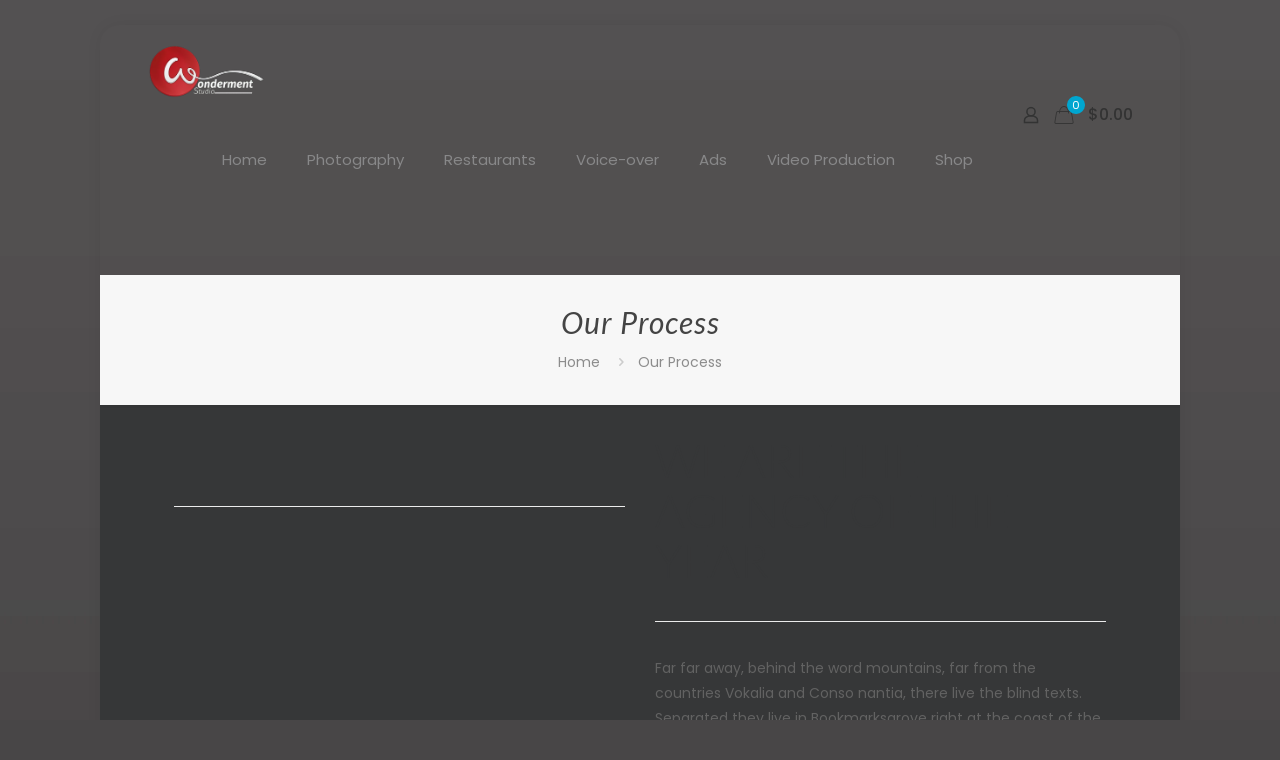

--- FILE ---
content_type: text/css
request_url: https://www.wondermentstudio.com/wp-content/uploads/2023/04/csshero-static-style-betheme-child.css
body_size: -68
content:
div .gform_title {
  color: #373737;
}
#gform_wrapper_13 > #gform_13 #field_13_7 {
  color: #000000;
}
div .gform_submission_error {
  color: #ff5356;
}


--- FILE ---
content_type: application/x-javascript
request_url: https://www.wondermentstudio.com/wp-content/themes/betheme/js/woocommerce.min.js
body_size: 6499
content:
!function(t){t(document).ready((function(){function i(){t(".woocommerce .column_shop_products ul.products.list li.product").each((function(){t(this).css({"min-height":"1px"});var e=t(this).outerHeight(),o=t(this).find(".product-loop-thumb").outerHeight();o>e&&t(this).css({"min-height":o})}))}function s(){let e=[];var o=function(){var e=window.location.pathname,o="";o=e.includes("/page/")?e.split("/page/")[0]:e;t("body").hasClass("archive")||(o=t("form.mfn_attr_filters").attr("action"));return o}();t("form.mfn_attr_filters").each((function(){e.push(t(this).formData())})),formUnique=e.filter((function(t){if(!this[t])return this[t]=1,t}),{}),function(e){t(".entry-content .mfn-woo-products");t(".mfn_attr_filters button").addClass("loading disabled"),t("body").hasClass("archive")?t.get(e,(function(o){if(t(".pager_wrapper").remove(),t(".woocommerce-info").remove(),t(".default-woo-list").length?t(".default-woo-list").replaceWith(t(t.parseHTML(o)).find(".default-woo-list").clone()):t(".column_shop_products").length&&t(".column_shop_products").replaceWith(t(t.parseHTML(o)).find(".column_shop_products").clone()),t(".woocommerce-ordering select").on("change",(function(){t(this).closest("form").submit()})),e=(e=function(t,e){t=window.location.origin+t;const o=new URL(t);return e.forEach((t=>{o.searchParams.delete(t)})),o.toString()}(e,["layout","per_page"])).replace(/%2C/g,","),history.replaceState(null,"",e),t(".mcb-sidebar").length){var a=t("#Content .sections_group").outerHeight();t(".mcb-sidebar").each((function(){t(this).css("min-height",0),t(this).height()>a&&(a=t(this).height())})),t(".mcb-sidebar").css("min-height",a+"px")}t(".woocommerce .column_shop_products ul.products.list").length&&(i(),t(window).on("debouncedresize",i)),t(".products li img").length&&t(".products li img").each((function(){void 0!==t(this).attr("data-src")&&t(this).attr("src",t(this).attr("data-src"))})),t(".mfn_attr_filters ul li").removeClass("loading"),t(".mfn_attr_filters button").removeClass("loading disabled")})):window.location.href=e}(o+"?"+formUnique.join("&"))}t("body").hasClass("shop-sidecart-active")&&woocart.refresh(),a.init(),!t("body").hasClass("mfn-ui")&&t(".mfn-product-gallery-grid").length&&(t("body").hasClass("product-zoom-disabled")||t(" .mfn-product-gg-img a").zoom(),r(".mfn-product-gallery-grid")),t(document).on("click",".mfn-quick-view",(function(e){e.preventDefault();var o=t(this).attr("data-id");t(this).addClass("loading"),quickview.display(o)})),t("body").hasClass("mfn-ajax-add-to-cart")&&t(document).on("click",".single_add_to_cart_button:not(.disabled)",(function(e){e.preventDefault();var o=t("#header_cart .header-cart-count").length?t("#header_cart .header-cart-count").first().text():0,a=t(this),n=a.closest("form.cart"),r=a.closest("form.cart").get(0),i=n.find("input.qty"),s=i.attr("max");if(void 0!==s&&""!=s&&parseInt(i.val())>parseInt(s))return i.css({"background-color":"#77a464",transition:"0.8s"}),i.val(s),void setTimeout((function(){i.removeAttr("style")}),1e3);var c={url:wc_add_to_cart_params.ajax_url,type:"POST",beforeSend:function(e){t(document.body).trigger("adding_to_cart"),a.removeClass("added").addClass("loading")},success:function(e){void 0===e.error?(a.addClass("added").removeClass("loading"),t(document.body).trigger("added_to_cart"),t(document.body).trigger("wc_fragment_refresh"),t(".mfn-cart-holder").attr("aria-expanded","true")):location.reload()}};if(n.hasClass("grouped_form")){var l=t("input.qty",n),m=!1;if(l.each((function(){parseInt(t(this).val())>0&&(m=!0)})),!m)return alert(mfnwoovars.groupedQuantityErrori18n),!1}var f=new FormData(r);return f.append("action","woocommerce_add_to_cart"),f.append("current_cart",o),t(".mnm_cart.mnm_data .mnm_add_to_cart_button").length&&f.delete("add-to-cart"),f.has("product_id")||"undefined"===a.val()||f.append("product_id",parseInt(a.val())),f.has("variation_id")&&f.delete("product_id"),c.data=f,c.contentType=!1,c.processData=!1,t(document.body).trigger("adding_to_cart",[a,f]),t.ajax(c),!1})),t(".wc-block-product-categories-list")&&(t(".wc-block-product-categories-list li.wc-block-product-categories-list-item").each((function(){t(this).children("ul").length&&t(this).append('<span class="cat-expander"></span>')})),t(".wc-block-product-categories-list li > span.cat-expander").on("click",(function(e){t(this).siblings("ul").is(":visible")?(t(this).siblings("ul").slideUp(300),t(this).parent("li").removeClass("li-expanded")):(t(this).siblings("ul").slideDown(300),t(this).parent("li").addClass("li-expanded"))}))),t(".woocommerce-product-attributes").length&&t(".woocommerce-product-attributes td, .woocommerce-product-attributes th").each((function(){t(this).html("<span>"+t(this).html()+"</span>")})),t(".mfn-variations-wrapper").length&&t("body").hasClass("mfn-variable-swatches")&&e.run(),t(".toggle-mfn-cart").on("click",(function(e){if(t("body").hasClass("shop-sidecart-active")&&t(".mfn-cart-holder").length){if(e.preventDefault(),t("body").hasClass("mfn-bebuilder-header"))return;t("html").hasClass("mfn-cart-opened")?t(".mfn-cart-holder").attr("aria-expanded","false"):t(".mfn-cart-holder").attr("aria-expanded","true"),woocart.click()}})),t(".toggle-mfn-cart").on("keypress",(function(e){if(e.preventDefault(),"Enter"===e.originalEvent.key){if(t("html").hasClass("mfn-cart-opened")){t(".mfn-cart-holder").attr("aria-expanded","false");const e=t("body").hasClass("side-slide-is-open")?".extras-wrapper ":".top_bar_right ";t(`${e} #header_cart`).trigger("focus")}else t(".mfn-cart-holder").find("a").first().trigger("focus"),t(".mfn-cart-holder").attr("aria-expanded","true");woocart.click()}})),t(".mfn-cart-overlay").on("click",(function(){woocart.click()})),t("body").hasClass("shop-sidecart-active")&&woocart.start(),t(".toggle-login-modal").on("click",(function(e){e.preventDefault(),t("body").hasClass("mfn-ui")||modallogin.click(t(this))})),t(document).on("mouseup",(function(e){t("body").hasClass("mfn-show-login-modal")&&(t(".mfn-header-login").is(e.target)||0!==t(".mfn-header-login").has(e.target).length||t(".toggle-login-modal").is(e.target)||0!==t(".toggle-login-modal").has(e.target).length||modallogin.click())})),t(".woocommerce .column_shop_products ul.products.list").length&&(i(),t(window).on("debouncedresize",i)),t(".mfn-header-modal-login .woocommerce-form-login .form-row").on("click",(function(){t(this).hasClass("active")||t(this).addClass("active")})),t(".mfn-header-modal-login .woocommerce-form-login .form-row input").on("blur change",(function(){modallogin.check()})),modallogin.check(),t(".mfn-cart-holder .mfn-ch-content").on("click",".mfn-chp-remove",(function(e){if(e.preventDefault(),!t(".mfn-cart-holder").hasClass("loading")){t(".mfn-cart-holder").addClass("loading");var o=t(this).closest(".mfn-ch-product").attr("data-row-key");woocart.delete(o)}})),t(".mfn-woo-products").on("change",".mfn-variations-wrapper-loop .mfn-vr-select",(function(){var e=t(this).find(":selected").attr("data-link");""!=e&&(window.location.href=e)})),t(".mfn-cart-holder .mfn-ch-content").on("change",".qty",(function(){var e=t(this);if(!t(".mfn-cart-holder").hasClass("loading")){t(".mfn-cart-holder").addClass("loading");var o=e.closest(".mfn-ch-product").attr("data-row-key"),a=e.val();woocart.updatequantity(o,a)}})),t("body").hasClass("woocommerce-checkout")&&(t(".woocommerce-form-login").length&&t(".woocommerce-form-login").addClass("checkout-form-toggle"),t(".woocommerce-form-coupon").length&&t(".woocommerce-form-coupon").addClass("checkout-form-toggle"),setTimeout((function(){checkoutpayment.start()}),1500)),t(document.body).on("added_to_cart",(function(e){t("body").hasClass("shop-sidecart-active")&&(woocart.refresh(),t("html").hasClass("mfn-cart-opened")||(woocart.force_open=!0))})),t(document.body).on("updated_cart_totals removed_from_cart",(function(){t("body").hasClass("shop-sidecart-active")&&woocart.refresh()})),o.set(),t(document).on("click",".mfn-wish-button",(function(e){e.preventDefault();var a=t(this).attr("data-id");o.click(a)})),t("form.mfn_attr_filters").length&&(t(document).on("click",".mfn-woo-list-active-filters li span",(function(){var e=t(this).attr("data-id");t(this).closest("li").addClass("laoding"),t(".widget.mfn_woo_attributes .mfn_attr_filters input."+e).length&&(t(".mfn_woo_attributes .mfn_attr_filters input."+e).is(":checked")&&(t(".mfn_woo_attributes .mfn_attr_filters input."+e).prop("checked",!1),t(".mfn_woo_attributes .mfn_attr_filters input."+e).closest("li").hasClass("active")&&t(".mfn_woo_attributes .mfn_attr_filters input."+e).closest("li").removeClass("active")),s())})),t(document).on("click","form.mfn_attr_filters ul li",(function(){var e=t(this),o=(t(this).closest("ul"),t(this).closest("form")),a=e.find("input").attr("class");o.hasClass("mfn-before-products-list-form")?(e.find("input").is(":checked")?e.find("input").prop("checked",!1):e.find("input").prop("checked",!0),e.toggleClass("active")):o.hasClass("mfn_attr_filters")&&(e.find("input").is(":checked")?t("form.mfn_attr_filters ul li input."+a).prop("checked",!1):t("form.mfn_attr_filters ul li input."+a).prop("checked",!0),t("form.mfn_attr_filters ul li input."+a).closest("li").toggleClass("active")),e.closest("form").hasClass("button-enabled")||(e.addClass("loading"),s())}))),t("form.mfn_attr_filters.button-enabled").length&&t("form.mfn_attr_filters.button-enabled").submit((function(t){t.preventDefault(),s()})),t.fn.extend({formData:function(){var e={};return t.each(this.serializeArray(),(function(t,o){e[o.name]?e[o.name]+=","+o.value:e[o.name]=o.value})),t.param(e)}}),setTimeout((function(){n.start()}),300)}));var e={run:function(){if(t(".mfn-variations-wrapper .mfn-vr-options li a").on("click",(function(o){o.preventDefault(),t(this).parent().siblings().removeClass("active"),t(this).parent().addClass("active");var a=t(this).attr("data-id"),n=t(this).parent().parent().attr("data-atr");t(".variations select#"+n).val(a),t(".variations select#"+n).trigger("change"),"false"!=t("form.variations_form").attr("data-product_variations")&&setTimeout((function(){e.triggerChange(n,a)}),100)})),t(".mfn-variations-wrapper .mfn-vr-select").on("change",(function(){var o=t(this).val(),a=t(this).attr("data-atr");t(".variations select#"+a).val(o),t(".variations select#"+a).trigger("change"),"false"!=t("form.variations_form").attr("data-product_variations")&&setTimeout((function(){e.triggerChange(a,o)}),100)})),t(".woocommerce div.product form.cart .variations select").each((function(){var e=t(this).val(),o=t(this).attr("id");e.length&&(t('.mfn-variations-wrapper .mfn-vr-options[data-atr="'+o+'"] li a[data-id="'+e+'"]').length?t('.mfn-variations-wrapper .mfn-vr-options[data-atr="'+o+'"] li a[data-id="'+e+'"]').trigger("click"):t('.mfn-variations-wrapper .mfn-vr-select[data-atr="'+o+'"]').length&&t('.mfn-variations-wrapper .mfn-vr-select[data-atr="'+o+'"]').val(e))})),window.location.search&&t(".mfn-variations-wrapper ul.mfn-vr-options").length){const e=new URLSearchParams(window.location.search);t(".mfn-variations-wrapper ul.mfn-vr-options").each((function(){let o=t(this).attr("data-atr");e.get(o)&&void 0!==o&&t(this).find('li a[data-id="'+e.get(o)+'"]').length&&t(this).find('li a[data-id="'+e.get(o)+'"]').trigger("click")}))}},triggerChange:function(e,o){t(".mfn-vr-options li").length&&t(".mfn-vr-options li a").css("opacity","0.3"),t(".mfn-vr-select option").length&&t(".mfn-vr-select option").attr("disabled","true"),t(".woocommerce form.variations_form.cart table.variations select option").each((function(){var e=t(this).attr("value"),o=t(this).closest("select").attr("name");t(".woocommerce .mfn-variations-wrapper .mfn-vr ul."+o).length&&t(".woocommerce .mfn-variations-wrapper .mfn-vr ul."+o+' a[data-id="'+e+'"]').css("opacity","1"),t(".woocommerce .mfn-variations-wrapper .mfn-vr select."+o).length&&t(".woocommerce .mfn-variations-wrapper .mfn-vr select."+o+' option[value="'+e+'"]').removeAttr("disabled")}))}},o={cookiename:"mfn_wishlist",click:function(e){o.readcookie()?arr=o.readcookie().split(","):arr=[],arr.includes(e)?(arr=arr.filter((t=>t!=e)),t('.mfn-wish-button[data-id="'+e+'"]').removeClass("loved"),t('.mfn-wish-button[data-id="'+e+'"]').closest(".wishlist-row").slideUp(300),setTimeout((function(){t('.mfn-wish-button[data-id="'+e+'"]').closest(".wishlist-row").remove()}),400),1==t(".wishlist .wishlist-row").length&&t(".wishlist .wishlist-info").show()):(arr.push(e),t('.mfn-wish-button[data-id="'+e+'"]').addClass("loved")),o.createcookie(arr),o.updatecounter(arr.length)},set:function(){o.readcookie()?arr=o.readcookie().split(","):arr=[],arr.length&&t.each(arr,(function(e,o){t('.mfn-wish-button[data-id="'+o+'"]').addClass("loved")})),o.updatecounter(arr.length)},readcookie:function(){for(var t=o.cookiename+"=",e=document.cookie.split(";"),a=0;a<e.length;a++){for(var n=e[a];" "==n.charAt(0);)n=n.substring(1,n.length);if(0==n.indexOf(t))return n.substring(t.length,n.length)}return null},createcookie:function(t){var e=new Date;e.setTime(e.getTime()+31536e6);var a="; expires="+e.toGMTString();document.cookie=o.cookiename+"="+t+a+"; path="+mfnwoovars.rooturl+"/"},updatecounter:function(e){t(".header-wishlist-count").text(e).attr("class","header-wishlist-count mfn-header-icon-"+e)}};modallogin={check:function(){t(".mfn-header-modal-login form.woocommerce-form-login").attr("action",mfnwoovars.myaccountpage),t(".mfn-header-modal-login .woocommerce-form-login .form-row input").each((function(){t(this).val()?t(this).closest(".form-row").addClass("active"):t(this).closest(".form-row").removeClass("active")}))},click:function(e){var o=t("body").hasClass("rtl");if(t(".mfn-header-login").hasClass("disabled"))return!0;if(t("body").hasClass("mfn-show-login-modal"))t(".mfn-header-login").removeAttr("style").addClass("disabled"),setTimeout((function(){t(".mfn-header-login").addClass("is-side").removeClass("disabled")}),300),t("body").removeClass("mfn-show-login-modal no-overlay");else{if(e.hasClass("is-boxed")){var a=t("body").offset().top||0,n=e.offset().top||0,r=e.offset().left||0,i=window.innerWidth;modalW=340,n-=a,t(".mfn-header-login").removeClass("is-side"),t(".mfn-header-login").css("top",n+"px"),o?r-modalW<0?t(".mfn-header-login").css("left",r+"px"):t(".mfn-header-login").css("left",r-modalW+37+"px"):r+modalW>i?t(".mfn-header-login").css("left",r-modalW+37+"px"):t(".mfn-header-login").css("left",r+"px"),t("body").addClass("no-overlay")}t("body").addClass("mfn-show-login-modal")}}},checkoutpayment={start:function(e=!1){t(".wc_payment_methods .wc_payment_method").each((function(){t(this).find(".mfn-payment-check").length||t(this).append('<span class="mfn-payment-check"><i class="icon-check" aria-label="payment check icon"></i></span>'),t(this).find(".input-radio").is(":checked")&&checkoutpayment.set(t(this),e)})),checkoutpayment.watch()},watch:function(){t(document).on("click",".wc_payment_methods .wc_payment_method",(function(){checkoutpayment.set(t(this))}))},set:function(e,o=!1){$input=e.find(".input-radio"),$input.is(":checked")?e.addClass("active-payment"):(t(".wc_payment_methods .wc_payment_method .payment_box").slideUp(300),t(".wc_payment_methods .wc_payment_method").removeClass("active-payment"),$input.trigger("click"),e.addClass("active-payment"),e.find(".payment_box").slideDown(300)),o||setTimeout((function(){checkoutpayment.start(!0)}),1500)}},quickview={headerOffset:!1,display:function(a){t.ajax({url:mfnwoovars.ajaxurl,data:{"mfn-woo-nonce":mfnwoovars.wpnonce,action:"mfnproductquickview",id:a},type:"POST",success:function(a){t("body").append(a),t(".mfn-quick-view").removeClass("loading"),quickview.close(),t(".mfn-variations-wrapper").length&&t("body").hasClass("mfn-variable-swatches")&&e.run(),t("html").addClass("mfn-quick-view-opened"),t(".mfn-popup-quickview .mfn-quickview-slider").slick({slidesToShow:1,slidesToScroll:1,autoplay:!0,autoplaySpeed:3e3,dots:!1,arrows:!0,prevArrow:'<a class="slick-prev mfn-popup-arrow slick-arrow" href="#"><i class="icon-left-open-big" aria-label="previous slide"></i></a>',nextArrow:'<a class="slick-next mfn-popup-arrow slick-arrow" href="#"><i class="icon-right-open-big" aria-label="next slide"></i></a>',focusOnChange:!0}),t(".mfn-popup-quickview form.cart.variations_form").length&&t(".mfn-popup-quickview .variations_form").wc_variation_form(),t(".mfn-popup-quickview .mfn-quickview-slider").imagesLoaded((function(){quickview.setHeight()})),o.set(),t(window).on("debouncedresize",quickview.setHeight)}})},setHeight:function(){var e=t(".mfn-popup-quickview .mfn-popup-content").outerHeight(),o=t(".mfn-popup-quickview .mfn-popup-content-photos .mfn-qs-one-first img").height();o>e?t(".mfn-popup-quickview .mfn-popup-content-text").css({height:e}):t(".mfn-popup-quickview .mfn-popup-content-text").css({height:o}),t("body").hasClass("mfn-header-scrolled")&&t(".mfn-header-tmpl.mfn-hasSticky").length&&(t("html").addClass("mfn-disable-css-animations"),t("body").removeClass("mfn-header-scrolled"),quickview.headerOffset=t(".mfn-header-tmpl.mfn-hasSticky").outerHeight(),t("body").addClass("mfn-header-scrolled"),t("#Wrapper").css({"padding-top":quickview.headerOffset+"px"}))},close:function(){t(".mfn-close-popup").on("click",(function(){t(".mfn-popup").remove(),t("html").removeClass("mfn-quick-view-opened"),t("html").removeClass("mfn-disable-css-animations")})),t(".mfn-popup").on("click",(function(e){t(".mfn-popup-content").is(e.target)||0!==t(".mfn-popup-content").has(e.target).length||(t(".mfn-popup").remove(),t("html").removeClass("mfn-quick-view-opened"),t("html").removeClass("mfn-disable-css-animations"))}))}},woocart={force_open:!1,coupons:{init:function(){woocart.coupons.toggle(),woocart.coupons.apply(),woocart.coupons.remove()},back:function(e){t(".mfn-chft-apply-coupon-wrapper").is(e.target)||t(e.target).closest(".mfn-chft-apply-coupon-wrapper").length||(t(".mfn-chft-apply-coupon-wrapper").removeClass("mfn-chft-apply-coupon-active"),t(document).unbind("click",woocart.coupons.back))},toggle:function(){t(document).on("click",".mfn-chft-apply-coupon-switcher",(function(e){e.preventDefault(),t(this).closest(".mfn-chft-apply-coupon-wrapper").addClass("mfn-chft-apply-coupon-active"),t(".mfn-sidecart-apply-coupon-wrapper .mfn-sidecart-apply-coupon-input").focus(),t(document).bind("click",woocart.coupons.back)}))},remove:function(){t(document).on("click",".mfn-chft-apply-coupon-wrapper .mfn-chft-coupons-list .mfn-sidecart-remove-coupon",(function(e){if(e.preventDefault(),t(this).hasClass("loading"))return;t(this).addClass("loading");let o=t(this).attr("data-code");t.ajax({url:mfnwoovars.ajaxurl,data:{"mfn-woo-nonce":mfnwoovars.wpnonce,action:"mfndeletecoupon",code:o},type:"POST",cache:!1,success:function(t){woocart.refresh()}})}))},ajax:function(){let e=t(".mfn-sidecart-apply-coupon-wrapper .mfn-sidecart-apply-coupon");if(e.hasClass("loading"))return;if(t(".mfn-chft-apply-coupon-wrapper .mfn-sidecart-notice").remove(),t(".mfn-sidecart-apply-coupon-wrapper .mfn-sidecart-apply-coupon-input").removeClass("mfn-error"),!t(".mfn-sidecart-apply-coupon-wrapper .mfn-sidecart-apply-coupon-input").val().length)return void t(".mfn-sidecart-apply-coupon-wrapper .mfn-sidecart-apply-coupon-input").addClass("mfn-error");let o=t(".mfn-sidecart-apply-coupon-wrapper .mfn-sidecart-apply-coupon-input").val();e.addClass("loading"),t.ajax({url:mfnwoovars.ajaxurl,data:{"mfn-woo-nonce":mfnwoovars.wpnonce,action:"mfnapplycoupon",code:o},type:"POST",cache:!1,success:function(o){if(o){let e="";void 0===o.notice.error?(t(".mfn-cart-holder .mfn-ch-content").html(o.content),t(".mfn-cart-holder .mfn-ch-footer .mfn-ch-footer-totals").html(o.footer)):t(".mfn-sidecart-apply-coupon-wrapper .mfn-sidecart-apply-coupon-input").addClass("mfn-error");for(const[t,a]of Object.entries(o.notice))e+='<div class="mfn-sidecart-notice mfn-sidecart-notice-'+t+'">',a&&(e+=a.map((t=>`<p>${t.notice}</p>`)).join("")),e+="</div>";t(".mfn-chft-apply-coupon-wrapper").prepend(e),woocart.coupons.removeNotices()}e.removeClass("loading")}})},apply:function(){t(document).on("click",".mfn-sidecart-apply-coupon-wrapper .mfn-sidecart-apply-coupon",(function(t){t.preventDefault(),woocart.coupons.ajax()})),t(document).on("keypress",".mfn-sidecart-apply-coupon-wrapper .mfn-sidecart-apply-coupon-input",(function(t){13==t.which&&woocart.coupons.ajax()}))},removeNotices:function(){setTimeout((function(){t(".mfn-chft-apply-coupon-wrapper .mfn-sidecart-notice").remove()}),3e3)}},start:function(){return!1},click:function(){t("body").hasClass("shop-sidecart-active")&&t(".mfn-cart-holder").length&&(t("html").toggleClass("mfn-cart-opened"),woocart.force_open=!1)},refresh:function(){t.ajax({url:mfnwoovars.ajaxurl,data:{"mfn-woo-nonce":mfnwoovars.wpnonce,action:"mfnrefreshcart"},type:"POST",cache:!1,success:function(e){t(".mfn-cart-holder .mfn-ch-content").html(e.content),t(".mfn-cart-holder .mfn-ch-footer .mfn-ch-footer-totals").html(e.footer),t(".mfn-cart-holder").removeClass("loading"),0==e.total?t(".mfn-ch-footer-buttons").hide():t(".mfn-ch-footer-buttons").show(),woocart.force_open&&woocart.click()}})},delete:function(e){t.ajax({url:mfnwoovars.ajaxurl,data:{"mfn-woo-nonce":mfnwoovars.wpnonce,action:"mfnremovewooproduct",pid:e},type:"POST",cache:!1,success:function(o){t(document.body).trigger("wc_fragment_refresh"),woocart.refresh(),t("body").hasClass("woocommerce-cart")&&t('.woocommerce .shop_table .product-remove a.remove[data-product_id="'+e+'"]').trigger("click")}})},updatequantity:function(e,o){t.ajax({url:mfnwoovars.ajaxurl,data:{"mfn-woo-nonce":mfnwoovars.wpnonce,action:"mfnchangeqtyproduct",pid:e,qty:o},type:"POST",cache:!1,success:function(a){t(document.body).trigger("wc_fragment_refresh"),woocart.refresh(),t("body").hasClass("woocommerce-cart")&&(t('.woocommerce .shop_table .product-remove a.remove[data-product_id="'+e+'"]').parent().siblings(".product-quantity").find("input.qty").val(o).trigger("change"),t('.woocommerce-cart-form .button[name="update_cart"]').trigger("click"))}})}},woocart.coupons.init();var a={active:!0,time:function(){let t=[2e4,25e3,3e4,35e3,4e4,5e4];return t[Math.floor(Math.random()*t.length)]},init:function(){if(t("body").hasClass("mfn-ui"))return;if(a.checkCookie("mfnFakeSale")&&(a.active=!1),"undefined"==typeof mfn_fake_sale||!a.active)return;let e=void 0!==mfn_fake_sale.delay?mfn_fake_sale.delay:5;e=1e3*parseFloat(e),setTimeout(a.show,e),t(document).on("click",".mfn-fake-sale-noti .mfn-fake-sale-noti-close",(function(t){t.preventDefault(),a.active=!1,a.hide(),a.addCookie(1,"mfnFakeSale")}))},show:function(){var e=mfn_fake_sale.items[Math.floor(Math.random()*mfn_fake_sale.items.length)],o=`<div class="mfn-fake-sale-noti mfn-fake-sale-noti-${mfn_fake_sale.position}">${e} ${"1"==mfn_fake_sale.closeable?'<a href="/" class="mfn-fake-sale-noti-close"><span class="icon">&#10005;</span></a>':""}</div>`;t("body").append(o),setTimeout(a.hide,15e3)},hide:function(){t(".mfn-fake-sale-noti").length&&(t(".mfn-fake-sale-noti").addClass("mfn-fake-sale-noti-out"),setTimeout((function(){t(".mfn-fake-sale-noti").remove()}),500),a.active&&a.reset())},reset:function(){setTimeout(a.show,a.time())},addCookie(t,e){let o=new Date;o.setTime(o.getTime()+24*parseInt(t)*60*60*1e3);let a="; expires="+o.toGMTString();document.cookie=e+"=true"+a+"; path=/"},checkCookie(t){for(var e=t+"=",o=document.cookie.split(";"),a=0;a<o.length;a++){for(var n=o[a];" "==n.charAt(0);)n=n.substring(1,n.length);if(0==n.indexOf(e))return n.substring(e.length,n.length)}return null}},n={start:function(){t(".flex-viewport").length?($loup=t(".woocommerce-product-gallery__trigger").clone(!0).empty().appendTo(".flex-viewport"),t(".woocommerce-product-gallery > .woocommerce-product-gallery__trigger").remove(),t(".woocommerce-product-gallery .mfn-wish-button").length&&(t(".woocommerce-product-gallery .mfn-wish-button").clone(!0).appendTo(".flex-viewport"),t(".woocommerce-product-gallery > .mfn-wish-button").remove(),t(document).trigger("resize"))):t(".woocommerce-product-gallery__trigger").length&&t(".woocommerce-product-gallery__trigger").empty(),t(".mfn-product-gallery").length&&(t(".flex-control-thumbs").length&&t(".flex-control-thumbs").wrap('<div class="mfn-flex-control-thumbs-wrapper"></div>'),t(".woocommerce-product-gallery").imagesLoaded((function(){t(".mfn-thumbnails-left").length||t(".mfn-thumbnails-right").length?n.verticalThumbs():t(".mfn-thumbnails-bottom").length&&n.horizontalThumbs()})))},horizontalThumbs:function(){var e=t(".mfn-product-gallery"),o=e.outerWidth(),a=e.find(".flex-control-thumbs"),n=0;if(a.find("li").each((function(){t(this).addClass("swiper-slide"),n+=t(this).outerWidth()})),e.length&&a.length){n>o&&(a.css({"justify-content":"flex-start",width:"100%"}),t(".mfn-flex-control-thumbs-wrapper").addClass("mfn-scroller-active")),a.addClass("swiper-wrapper");var r={slidesPerView:5,spaceBetween:parseInt(mfnwoovars.productthumbs)};a.parent().addClass("mfn-arrows-absolute"),a.parent().append('<div class="swiper-button-next mfn-swiper-arrow"><i class="icon-right-open-big"></i></div><div class="swiper-button-prev mfn-swiper-arrow"><i class="icon-left-open-big"></i></div>'),r.navigation={nextEl:".swiper-button-next",prevEl:".swiper-button-prev"};new Swiper(".mfn-flex-control-thumbs-wrapper",r)}},verticalThumbs:function(){var e=t(".mfn-product-gallery"),o=e.find(".woocommerce-product-gallery__image").first().outerHeight(),a=e.find(".flex-control-thumbs"),n=0,r=0,i=mfnwoovars.productthumbsover?mfnwoovars.productthumbsover:0;if(a.find("li img").css({height:"auto"}),a.find("li").css({height:"auto"}),a.find("li").each((function(){t(this).addClass("swiper-slide").css({"margin-bottom":parseInt(mfnwoovars.productthumbs)}),n+=t(this).outerHeight()+parseInt(mfnwoovars.productthumbs),t(this).css({opacity:"1"})})),"mfn-mim-2"==mfnwoovars.mainimgmargin?r=4:"mfn-mim-5"==mfnwoovars.mainimgmargin?r=10:"mfn-mim-10"==mfnwoovars.mainimgmargin?r=20:"mfn-mim-15"==mfnwoovars.mainimgmargin?r=30:"mfn-mim-20"==mfnwoovars.mainimgmargin?r=40:"mfn-mim-25"==mfnwoovars.mainimgmargin?r=50:"mfn-mim-30"==mfnwoovars.mainimgmargin&&(r=60),e.length&&a.length){if(e.find(".flex-viewport").css({height:"auto"}),n>o){"mfn-thumbnails-overlay"==i?t(".mfn-flex-control-thumbs-wrapper").height(o-r):t(".mfn-flex-control-thumbs-wrapper").height(o),a.css({"align-items":"flex-start"}),t(".mfn-flex-control-thumbs-wrapper").addClass("mfn-scroller-active"),a.addClass("swiper-wrapper");new Swiper(".mfn-flex-control-thumbs-wrapper",{slidesPerView:4,spaceBetween:parseInt(mfnwoovars.productthumbs),direction:"vertical",mousewheel:!0});a.find("li").each((function(){t(this).find("img").css({height:t(this).outerHeight()}),t(this).css({opacity:"1"})}))}e.find(".flex-viewport").css("height",o)}}};t(window).on("debouncedresize",(function(){(t(".mfn-thumbnails-left").length||t(".mfn-thumbnails-right").length)&&setTimeout(n.verticalThumbs(),300)}));var r=function(e){var o=function(o){var a,n=document.querySelectorAll(".pswp")[0];a=function(){var o=[];return t(e).find("div img").not(".zoomImg").each((function(){var e=t(this),a=e.attr("data-large_image"),n=e.attr("data-large_image_width"),r=e.attr("data-large_image_height"),i={alt:e.attr("alt"),src:a,w:n,h:r,title:e.attr("data-caption")?e.attr("data-caption"):e.attr("title")};o.push(i)})),o}();var r={index:parseInt(o,10),getThumbBoundsFn:function(e){var o=t('.mfn-product-gallery-grid .mfn-product-gg-img[data-index="'+e+'"] div img:first-child'),a=(window.pageYOffset||document.documentElement.scrollTop,o.offset());return{x:a.left,y:a.top,w:o.width()}}};isNaN(r.index)||(gallery=new PhotoSwipe(n,PhotoSwipeUI_Default,a,r),gallery.init())};t(".mfn-product-gallery-grid a.woocommerce-product-gallery__trigger").on("click",(function(e){e.preventDefault();var a=t(this).closest(".mfn-product-gg-img").attr("data-index");o(a)})),t(".mfn-product-gallery-grid .woocommerce-product-gallery__image a").on("click",(function(e){e.preventDefault(),t(this).closest(".elementor-widget-container").length||t(this).closest(".mfn-product-gg-img").find(".woocommerce-product-gallery__trigger").trigger("click")}))};t(document).on("click",".mfn-woocommerce-tabs .mfn-woocommerce-tabs-nav a",(function(e){e.preventDefault(),t(this).parent("li").hasClass("active")||(t(this).parent().siblings("li").removeClass("active"),t(this).closest(".mfn-woocommerce-tabs").find(".mfn-woocommerce-tabs-content.active").removeClass("active"),t(this).parent("li").addClass("active"),t(t(this).attr("href")).addClass("active"))}))}(jQuery);